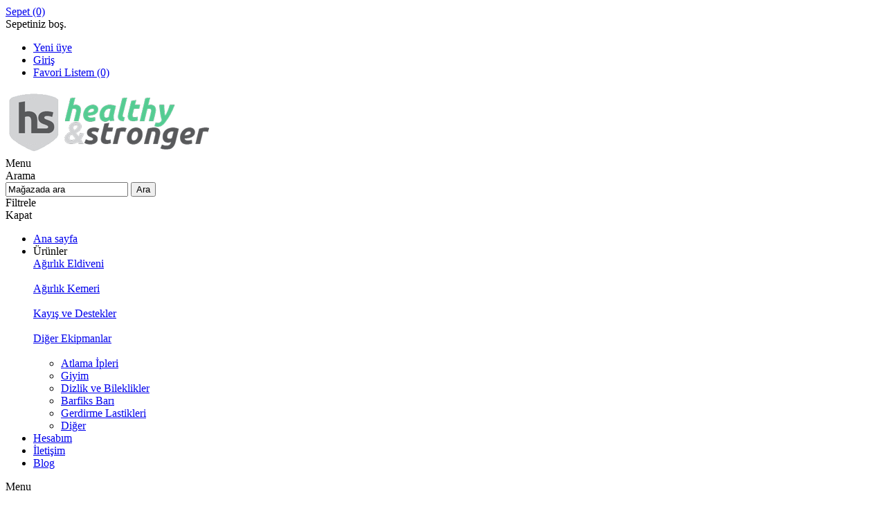

--- FILE ---
content_type: text/html; charset=utf-8
request_url: https://www.hstronger.com/harbinger-polypro-dip-belt
body_size: 9386
content:
<!DOCTYPE html><html lang=tr class=html-product-details-page><head><title>Harbinger Polypro Dip Belt - Dips Kemeri - 28900 | Healthy &amp; Stronger Fitness Aksesuarlar&#x131;</title><meta charset=UTF-8><meta name=description content="Geleneksel deri dips kemerlerine göre daha hafiftir.
Boyun ve sırt kaslarını güçlendirmek için ağırlıkla birlikte kullanılır. Dayanıklı ve esnek çalışmaya uygundur. Tek bedendir. Tüm yetişkinler tarafından kullanılabilir."><meta name=keywords content="Harbinger Polypro Dip Belt,Dips Kemeri,28900,boyun kasları,sırt kasları,ağırlık,kemer,dip kemer,dip kemeri,harbinger"><meta name=generator content=nopCommerce><meta name=viewport content="width=device-width, initial-scale=1"><link href="https://fonts.googleapis.com/css?family=Open+Sans:400,300,700&amp;display=swap" rel=stylesheet><meta name=referrer content=no-referrer-when-downgrade><meta property=og:type content=product><meta property=og:title content="Harbinger Polypro Dip Belt - Black"><meta property=og:description content="Geleneksel deri dips kemerlerine göre daha hafiftir.
Boyun ve sırt kaslarını güçlendirmek için ağırlıkla birlikte kullanılır. Dayanıklı ve esnek çalışmaya uygundur. Tek bedendir. Tüm yetişkinler tarafından kullanılabilir."><meta property=og:image content=https://www.hstronger.com/images/thumbs/0017081_harbinger-polypro-dip-belt-black_480.jpeg><meta property=og:image:url content=https://www.hstronger.com/images/thumbs/0017081_harbinger-polypro-dip-belt-black_480.jpeg><meta property=og:url content=https://www.hstronger.com/harbinger-polypro-dip-belt><meta property=og:site_name content=Hstronger><meta property=twitter:card content=summary><meta property=twitter:site content=Hstronger><meta property=twitter:title content="Harbinger Polypro Dip Belt - Black"><meta property=twitter:description content="Geleneksel deri dips kemerlerine göre daha hafiftir.
Boyun ve sırt kaslarını güçlendirmek için ağırlıkla birlikte kullanılır. Dayanıklı ve esnek çalışmaya uygundur. Tek bedendir. Tüm yetişkinler tarafından kullanılabilir."><meta property=twitter:image content=https://www.hstronger.com/images/thumbs/0017081_harbinger-polypro-dip-belt-black_480.jpeg><meta property=twitter:url content=https://www.hstronger.com/harbinger-polypro-dip-belt><style>.product-details-page .full-description{display:none}.product-details-page .ui-tabs .full-description{display:block}.product-details-page .tabhead-full-description{display:none}.product-details-page .product-specs-box{display:none}.product-details-page .ui-tabs .product-specs-box{display:block}.product-details-page .ui-tabs .product-specs-box .title{display:none}</style><script>(function(n,t,i,r,u){n[r]=n[r]||[];n[r].push({"gtm.start":(new Date).getTime(),event:"gtm.js"});var e=t.getElementsByTagName(i)[0],f=t.createElement(i),o=r!="dataLayer"?"&l="+r:"";f.async=!0;f.src="https://www.googletagmanager.com/gtm.js?id="+u+o;e.parentNode.insertBefore(f,e)})(window,document,"script","dataLayer","GTM-56GMDSMX")</script><link href=/bundles/qmjqgh8xqejjqykrr-al27urcsb5k5ozrpceungfqoe.min.css rel=stylesheet><link href=/Themes/Motion/Content/fancy/css/custom.css rel=stylesheet><link href=/Themes/Motion/Content/fancy/css/modaal.min.css rel=stylesheet><link href=/Themes/Motion/Content/fancy/css/FancyProductDesigner-all.min.css rel=stylesheet><link rel=canonical href=https://www.hstronger.com/harbinger-polypro-dip-belt><link rel="shortcut icon" href=\icons\icons_2\favicon-2.ico><body class="texture_1 notAndroid23"><noscript><iframe src="https://www.googletagmanager.com/ns.html?id=GTM-56GMDSMX" height=0 width=0 style=display:none;visibility:hidden></iframe></noscript><div class=ajax-loading-block-window style=display:none></div><div id=dialog-notifications-success title=Bildirim style=display:none></div><div id=dialog-notifications-error title=Hata style=display:none></div><div id=dialog-notifications-warning title=Uyarı style=display:none></div><div id=bar-notification class=bar-notification-container data-close=Close></div><!--[if lte IE 7]><div style=clear:both;height:59px;text-align:center;position:relative><a href=http://www.microsoft.com/windows/internet-explorer/default.aspx target=_blank> <img src=/Themes/Motion/Content/images/ie_warning.jpg height=42 width=820 alt="You are using an outdated browser. For a faster, safer browsing experience, upgrade for free today."> </a></div><![endif]--><div class=header><div class=header-top><div class=header-centering><div class=shopping-cart-link><div id=topcartlink><a href=/cart class=ico-cart> <span class=cart-label>Sepet</span> <span class=cart-qty>(0)</span> </a></div><div id=flyout-cart class=flyout-cart><div class=mini-shopping-cart><div class=count>Sepetiniz boş.</div></div></div></div><div class=header-links-wrapper><div class=header-links><ul><li><a href="/register?returnUrl=%2Fharbinger-polypro-dip-belt" class=ico-register>Yeni üye</a><li><a href="/login?returnUrl=%2Fharbinger-polypro-dip-belt" class=ico-login>Giriş</a><li><a href=/wishlist class=ico-wishlist> <span class=wishlist-label>Favori Listem</span> <span class=wishlist-qty>(0)</span> </a></ul></div></div><div class=header-selectors-wrapper></div></div></div><div class=header-bottom><div class=header-centering><div class=header-logo><a href="/" class=logo> <img alt=Hstronger src=https://www.hstronger.com/images/thumbs/0050770_hstronger-logo.png></a></div></div></div></div><div class=overlayOffCanvas></div><div class=responsive-nav-wrapper-parent><div class=responsive-nav-wrapper><div class=menu-title><span>Menu</span></div><div class=search-wrap><span>Arama</span><div class="search-box store-search-box"><form method=get id=small-search-box-form action=/search><input type=text class=search-box-text id=small-searchterms autocomplete=off value="Mağazada ara" name=q> <input type=hidden class=instantSearchResourceElement data-highlightfirstfoundelement=true data-minkeywordlength=3 data-defaultproductsortoption=0 data-instantsearchurl=/instantSearchFor data-searchpageurl=/search data-searchinproductdescriptions=false data-numberofvisibleproducts=10 data-noresultsresourcetext=" No data found."> <input type=submit class="button-1 search-box-button" value=Ara></form></div></div><div class=filters-button><span>Filtrele</span></div></div></div><div class=justAFixingDivBefore></div><div class=header-menu><div class=close-menu><span>Kapat</span></div><ul class=mega-menu data-isrtlenabled=false data-enableclickfordropdown=false><li><a href="/" title="Ana sayfa"><span> Ana sayfa</span></a><li class="has-sublist with-dropdown-in-grid"><span class="with-subcategories single-item-categories labelfornextplusbutton">&#xDC;r&#xFC;nler</span><div class="dropdown categories fullWidth boxes-4"><div class=row-wrapper><div class=row><div class=box><div class=picture-title-wrap><div class=title><a href=/eldiven title="Ağırlık Eldiveni"><span>A&#x11F;&#x131;rl&#x131;k Eldiveni</span></a></div><div class=picture><a href=/eldiven title="Ağırlık Eldiveni kategorisindeki ürünler"> <img class=lazy alt="Ağırlık Eldiveni kategorisindeki ürünler" src="[data-uri]" data-original=https://www.hstronger.com/images/thumbs/0000131_agirlik-eldiveni_170.jpeg> </a></div></div></div><div class=box><div class=picture-title-wrap><div class=title><a href=/kemer title="Ağırlık Kemeri"><span>A&#x11F;&#x131;rl&#x131;k Kemeri</span></a></div><div class=picture><a href=/kemer title="Ağırlık Kemeri kategorisindeki ürünler"> <img class=lazy alt="Ağırlık Kemeri kategorisindeki ürünler" src="[data-uri]" data-original=https://www.hstronger.com/images/thumbs/0000132_agirlik-kemeri_170.jpeg> </a></div></div></div><div class=box><div class=picture-title-wrap><div class=title><a href=/agirlik-kaldirma-kayislari title="Kayış ve Destekler"><span>Kay&#x131;&#x15F; ve Destekler</span></a></div><div class=picture><a href=/agirlik-kaldirma-kayislari title="Kayış ve Destekler kategorisindeki ürünler"> <img class=lazy alt="Kayış ve Destekler kategorisindeki ürünler" src="[data-uri]" data-original=https://www.hstronger.com/images/thumbs/0025181_kayis-ve-destekler_170.jpeg> </a></div></div></div><div class=box><div class=picture-title-wrap><div class=title><a href=/aksesuar title="Diğer Ekipmanlar"><span>Di&#x11F;er Ekipmanlar</span></a></div><div class=picture><a href=/aksesuar title="Diğer Ekipmanlar kategorisindeki ürünler"> <img class=lazy alt="Diğer Ekipmanlar kategorisindeki ürünler" src="[data-uri]" data-original=https://www.hstronger.com/images/thumbs/0000133_diger-ekipmanlar_170.jpeg> </a></div></div><ul class=subcategories><li class=subcategory-item><a href=/atlama-ipleri title="Atlama İpleri"><span>Atlama &#x130;pleri</span></a><li class=subcategory-item><a href=/spor-giyim title=Giyim><span>Giyim</span></a><li class=subcategory-item><a href=/dizlik-ve-bileklikler title="Dizlik ve Bileklikler"><span>Dizlik ve Bileklikler</span></a><li class=subcategory-item><a href=/barfiks-bari title="Barfiks Barı"><span>Barfiks Bar&#x131;</span></a><li class=subcategory-item><a href=/gerdirme-lastikleri title="Gerdirme Lastikleri"><span>Gerdirme Lastikleri</span></a><li class=subcategory-item><a href=/diger title=Diğer><span>Di&#x11F;er</span></a></ul></div></div></div></div><li><a href=/customer/info title=Hesabım><span> Hesab&#x131;m</span></a><li><a href=/contactus title=İletişim><span> &#x130;leti&#x15F;im</span></a><li><a href=/blog title=Blog><span> Blog</span></a></ul><div class=menu-title><span>Menu</span></div><ul class=mega-menu-responsive><li><a href="/" title="Ana sayfa"><span> Ana sayfa</span></a><li class=has-sublist><span class="with-subcategories single-item-categories labelfornextplusbutton">&#xDC;r&#xFC;nler</span><div class=plus-button></div><div class=sublist-wrap><ul class=sublist><li class=back-button><span>geri</span><li><a class=lastLevelCategory href=/eldiven title="Ağırlık Eldiveni"><span>A&#x11F;&#x131;rl&#x131;k Eldiveni</span></a><li><a class=lastLevelCategory href=/kemer title="Ağırlık Kemeri"><span>A&#x11F;&#x131;rl&#x131;k Kemeri</span></a><li><a class=lastLevelCategory href=/agirlik-kaldirma-kayislari title="Kayış ve Destekler"><span>Kay&#x131;&#x15F; ve Destekler</span></a><li class=has-sublist><a href=/aksesuar title="Diğer Ekipmanlar" class=with-subcategories><span>Di&#x11F;er Ekipmanlar</span></a><div class=plus-button></div><div class=sublist-wrap><ul class=sublist><li class=back-button><span>geri</span><li><a class=lastLevelCategory href=/atlama-ipleri title="Atlama İpleri"><span>Atlama &#x130;pleri</span></a><li><a class=lastLevelCategory href=/spor-giyim title=Giyim><span>Giyim</span></a><li><a class=lastLevelCategory href=/dizlik-ve-bileklikler title="Dizlik ve Bileklikler"><span>Dizlik ve Bileklikler</span></a><li><a class=lastLevelCategory href=/barfiks-bari title="Barfiks Barı"><span>Barfiks Bar&#x131;</span></a><li><a class=lastLevelCategory href=/gerdirme-lastikleri title="Gerdirme Lastikleri"><span>Gerdirme Lastikleri</span></a><li><a class=lastLevelCategory href=/diger title=Diğer><span>Di&#x11F;er</span></a></ul></div></ul></div><li><a href=/customer/info title=Hesabım><span> Hesab&#x131;m</span></a><li><a href=/contactus title=İletişim><span> &#x130;leti&#x15F;im</span></a><li><a href=/blog title=Blog><span> Blog</span></a></ul></div><div class=master-wrapper-page><div class=master-wrapper-content><div class=ajaxCartInfo data-getajaxcartbuttonurl=/NopAjaxCart/GetAjaxCartButtonsAjax data-productpageaddtocartbuttonselector=input.add-to-cart-button data-productboxaddtocartbuttonselector=input.product-box-add-to-cart-button data-productboxproductitemelementselector=.product-item data-usenopnotification=False data-nopnotificationcartresource="Ürün &lt;a href=&#34;/cart&#34;>alışveriş sepeti&lt;/a>'nize eklendi." data-nopnotificationwishlistresource="Ürün &lt;a href=&#34;/wishlist&#34;>favori listenize&lt;/a>  eklendi." data-enableonproductpage=True data-enableoncatalogpages=True data-minishoppingcartquatityformattingresource=({0}) data-miniwishlistquatityformattingresource=({0}) data-addtowishlistbuttonselector=.add-to-wishlist-button></div><input id=addProductVariantToCartUrl name=addProductVariantToCartUrl type=hidden value=/AddProductFromProductDetailsPageToCartAjax> <input id=addProductToCartUrl name=addProductToCartUrl type=hidden value=/AddProductToCartAjax> <input id=miniShoppingCartUrl name=miniShoppingCartUrl type=hidden value=/MiniShoppingCart> <input id=flyoutShoppingCartUrl name=flyoutShoppingCartUrl type=hidden value=/NopAjaxCartFlyoutShoppingCart> <input id=checkProductAttributesUrl name=checkProductAttributesUrl type=hidden value=/CheckIfProductOrItsAssociatedProductsHasAttributes> <input id=getMiniProductDetailsViewUrl name=getMiniProductDetailsViewUrl type=hidden value=/GetMiniProductDetailsView> <input id=flyoutShoppingCartPanelSelector name=flyoutShoppingCartPanelSelector type=hidden value=#flyout-cart> <input id=shoppingCartMenuLinkSelector name=shoppingCartMenuLinkSelector type=hidden value=".shopping-cart-link .cart-qty"> <input id=wishlistMenuLinkSelector name=wishlistMenuLinkSelector type=hidden value=span.wishlist-qty><div id=product-ribbon-info data-productid=6136 data-productboxselector=".product-item, .item-holder" data-productboxpicturecontainerselector=".picture, .item-picture" data-productpagepicturesparentcontainerselector=.product-essential data-productpagebugpicturecontainerselector=.picture data-retrieveproductribbonsurl=/RetrieveProductRibbons></div><div class=ajax-loading-block-window style=display:none><div class=loading-image></div></div><div class=master-column-wrapper><div class=center-1><div class=breadcrumb><ul itemscope itemtype=http://schema.org/BreadcrumbList><li><span> <a href="/"> <span>Ana Sayfa</span> </a> </span> <span class=delimiter>/</span><li itemprop=itemListElement itemscope itemtype=http://schema.org/ListItem><a href=/aksesuar itemprop=item> <span itemprop=name>Di&#x11F;er Ekipmanlar</span> </a> <span class=delimiter>/</span><meta itemprop=position content=1><li itemprop=itemListElement itemscope itemtype=http://schema.org/ListItem><a href=/diger itemprop=item> <span itemprop=name>Di&#x11F;er</span> </a> <span class=delimiter>/</span><meta itemprop=position content=2><li itemprop=itemListElement itemscope itemtype=http://schema.org/ListItem><strong class=current-item itemprop=name>Harbinger Polypro Dip Belt - Black</strong> <span itemprop=item itemscope itemtype=http://schema.org/Thing id=/harbinger-polypro-dip-belt> </span><meta itemprop=position content=3></ul></div><div class="page product-details-page"><div class=page-body><form method=post id=product-details-form action=/harbinger-polypro-dip-belt><div itemscope itemtype=http://schema.org/Product><meta itemprop=name content="Harbinger Polypro Dip Belt - Black"><meta itemprop=sku content=HRB.28900><meta itemprop=gtin content=000751510919><meta itemprop=mpn><meta itemprop=description content="Dips Kemeri - Siyah"><meta itemprop=image content=https://www.hstronger.com/images/thumbs/0017081_harbinger-polypro-dip-belt-black_480.jpeg><meta itemprop=brand content=Harbinger><div itemprop=offers itemscope itemtype=http://schema.org/Offer><meta itemprop=url content=https://www.hstronger.com/harbinger-polypro-dip-belt><meta itemprop=price content=1495.00><meta itemprop=priceCurrency content=TRY><meta itemprop=priceValidUntil><meta itemprop=availability content=http://schema.org/OutOfStock></div><div itemprop=review itemscope itemtype=http://schema.org/Review><meta itemprop=author content=ALL><meta itemprop=url content=/productreviews/6136></div></div><div data-productid=6136><div class=product-essential><input type=hidden class=cloudZoomAdjustPictureOnProductAttributeValueChange data-productid=6136 data-isintegratedbywidget=true> <input type=hidden class=cloudZoomEnableClickToZoom><div class="gallery sevenspikes-cloudzoom-gallery"><div class=picture-wrapper><div class=picture id=sevenspikes-cloud-zoom data-zoomwindowelementid=cloudZoomWindowElement data-selectoroftheparentelementofthecloudzoomwindow=.overview data-defaultimagecontainerselector=".product-essential .gallery" data-zoom-window-width=244 data-zoom-window-height=257><a href=https://www.hstronger.com/images/thumbs/0017081_harbinger-polypro-dip-belt-black.jpeg data-full-image-url=https://www.hstronger.com/images/thumbs/0017081_harbinger-polypro-dip-belt-black.jpeg class=picture-link id=zoom1> <img src=https://www.hstronger.com/images/thumbs/0017081_harbinger-polypro-dip-belt-black_480.jpeg alt="Harbinger Polypro Dip Belt - Black için detaylar" class=cloudzoom id=cloudZoomImage itemprop=image data-cloudzoom="appendSelector: '.picture-wrapper', zoomOffsetX: -6, zoomOffsetY: 0, autoInside: 850, tintOpacity: 0, zoomWidth: 244, zoomHeight: 257, easing: 3, touchStartDelay: true, zoomFlyOut: false, disableZoom: 'auto'"> </a></div></div><div class=picture-thumbs><a class="cloudzoom-gallery thumb-item" data-full-image-url=https://www.hstronger.com/images/thumbs/0017081_harbinger-polypro-dip-belt-black.jpeg data-cloudzoom="appendSelector: '.picture-wrapper', zoomOffsetX: -6, zoomOffsetY: 0, autoInside: 850, tintOpacity: 0, zoomWidth: 244, zoomHeight: 257, useZoom: '.cloudzoom', image: 'https://www.hstronger.com/images/thumbs/0017081_harbinger-polypro-dip-belt-black_480.jpeg', zoomImage: 'https://www.hstronger.com/images/thumbs/0017081_harbinger-polypro-dip-belt-black.jpeg', easing: 3, touchStartDelay: true, zoomFlyOut: false, disableZoom: 'auto'"> <img class=cloud-zoom-gallery-img src=https://www.hstronger.com/images/thumbs/0017081_harbinger-polypro-dip-belt-black_90.jpeg alt="Harbinger Polypro Dip Belt - Black için detaylar"> </a> <a class="cloudzoom-gallery thumb-item" data-full-image-url=https://www.hstronger.com/images/thumbs/0017082_harbinger-polypro-dip-belt-black.jpeg data-cloudzoom="appendSelector: '.picture-wrapper', zoomOffsetX: -6, zoomOffsetY: 0, autoInside: 850, tintOpacity: 0, zoomWidth: 244, zoomHeight: 257, useZoom: '.cloudzoom', image: 'https://www.hstronger.com/images/thumbs/0017082_harbinger-polypro-dip-belt-black_480.jpeg', zoomImage: 'https://www.hstronger.com/images/thumbs/0017082_harbinger-polypro-dip-belt-black.jpeg', easing: 3, touchStartDelay: true, zoomFlyOut: false, disableZoom: 'auto'"> <img class=cloud-zoom-gallery-img src=https://www.hstronger.com/images/thumbs/0017082_harbinger-polypro-dip-belt-black_90.jpeg alt="Harbinger Polypro Dip Belt - Black için detaylar"> </a> <a class="cloudzoom-gallery thumb-item" data-full-image-url=https://www.hstronger.com/images/thumbs/0025206_harbinger-polypro-dip-belt-black.jpeg data-cloudzoom="appendSelector: '.picture-wrapper', zoomOffsetX: -6, zoomOffsetY: 0, autoInside: 850, tintOpacity: 0, zoomWidth: 244, zoomHeight: 257, useZoom: '.cloudzoom', image: 'https://www.hstronger.com/images/thumbs/0025206_harbinger-polypro-dip-belt-black_480.jpeg', zoomImage: 'https://www.hstronger.com/images/thumbs/0025206_harbinger-polypro-dip-belt-black.jpeg', easing: 3, touchStartDelay: true, zoomFlyOut: false, disableZoom: 'auto'"> <img class=cloud-zoom-gallery-img src=https://www.hstronger.com/images/thumbs/0025206_harbinger-polypro-dip-belt-black_90.jpeg alt="Harbinger Polypro Dip Belt - Black için detaylar"> </a> <a class="cloudzoom-gallery thumb-item" data-full-image-url=https://www.hstronger.com/images/thumbs/0025207_harbinger-polypro-dip-belt-black.jpeg data-cloudzoom="appendSelector: '.picture-wrapper', zoomOffsetX: -6, zoomOffsetY: 0, autoInside: 850, tintOpacity: 0, zoomWidth: 244, zoomHeight: 257, useZoom: '.cloudzoom', image: 'https://www.hstronger.com/images/thumbs/0025207_harbinger-polypro-dip-belt-black_480.jpeg', zoomImage: 'https://www.hstronger.com/images/thumbs/0025207_harbinger-polypro-dip-belt-black.jpeg', easing: 3, touchStartDelay: true, zoomFlyOut: false, disableZoom: 'auto'"> <img class=cloud-zoom-gallery-img src=https://www.hstronger.com/images/thumbs/0025207_harbinger-polypro-dip-belt-black_90.jpeg alt="Harbinger Polypro Dip Belt - Black için detaylar"> </a></div></div><div class=overview><div class=product-name><h1>Harbinger Polypro Dip Belt - Black</h1><span style=color:#537ecf;font-size:1.3em;font-weight:bold> <a href=/harbinger>Harbinger</a> </span></div><div class=short-description>Ürün Kodu: <b>HRB.28900</b> / Dips Kemeri - Siyah</div><div class=boxes><a href=/kargo-iade-harbinger><div class=box-stok-yok>Stokta Yok</div></a></div><div class=back-in-stock-subscription><input type=button id=back-in-stock-subscribe-6136 class="button-2 subscribe-button" value="Stoğa girdiğinde bana haber ver"></div><div class=buttons><div class=add-to-wishlist><input type=button id=add-to-wishlist-button-6136 class="button-2 add-to-wishlist-button" value="Favorilere Ekle" data-productid=6136 onclick="return AjaxCart.addproducttocart_details(&#34;/addproducttocart/details/6136/2&#34;,&#34;#product-details-form&#34;),!1"></div><div class=compare-products><input type=button value=Karşılaştır class="button-2 add-to-compare-list-button" onclick="return AjaxCart.addproducttocomparelist(&#34;/compareproducts/add/6136&#34;),!1"></div><div class=email-a-friend><input type=button value="Arkadaşına Öner" class="button-2 email-a-friend-button" onclick="setLocation(&#34;/productemailafriend/6136&#34;)"></div></div><div class=product-reviews-overview><div class=product-review-box><div class=rating><div style=width:0%></div></div></div><div class=product-no-reviews><a href=/productreviews/6136>İlk yorum yapan siz olun</a></div></div><div class=product-share-button><script src="//s7.addthis.com/js/300/addthis_widget.js#pubid=ra-54081e4529ff1f3d" async></script><div class=addthis_sharing_toolbox></div></div></div><div class=full-description><p><strong>Ürün Bilgileri</strong><ul><li>Geleneksel deri dips kemerlerine göre daha hafiftir.<li>Boyun ve sırt kaslarını güçlendirmek için ağırlıkla birlikte kullanılır.<li>Dayanıklı ve esnek çalışmaya uygundur.<li><span id=result_box class=long_text lang=tr><span class=hps>Tek bedendir</span></span>. Tüm yetişkinler tarafından kullanılabilir.</ul><p><strong>Bakım Talimatları</strong><p>Nemli bez ile silerek temizleyebilirsiniz. İstediğiniz sıklıkta temizleyebilirsiniz.<p><strong> </strong></div></div><div id=quickTabs class=productTabs data-ajaxenabled=false data-productreviewsaddnewurl=/ProductTab/ProductReviewsTabAddNew/6136 data-productcontactusurl=/ProductTab/ProductContactUsTabAddNew/6136 data-couldnotloadtaberrormessage="Couldn't load this tab."><div class=productTabs-header><ul><li><a href=#quickTab-description>Detaylar</a><li><a href=#quickTab-specifications>&#xD6;zellikler</a></ul></div><div class=productTabs-body><div id=quickTab-description><div class=full-description><p><strong>Ürün Bilgileri</strong><ul><li>Geleneksel deri dips kemerlerine göre daha hafiftir.<li>Boyun ve sırt kaslarını güçlendirmek için ağırlıkla birlikte kullanılır.<li>Dayanıklı ve esnek çalışmaya uygundur.<li><span id=result_box class=long_text lang=tr><span class=hps>Tek bedendir</span></span>. Tüm yetişkinler tarafından kullanılabilir.</ul><p><strong>Bakım Talimatları</strong><p>Nemli bez ile silerek temizleyebilirsiniz. İstediğiniz sıklıkta temizleyebilirsiniz.<p><strong> </strong></div><div class="full-description content-info"><div class=custom-tab><h3><img style=float:left;width:180px;margin-right:10px src=/content/images/uploaded/harbinger-logo-campandtravel.png alt="">Harbinger Hakkında</h3><p>Harbinger uzun yıllar sporla ilgilenmiş bir girişimci olan <strong>David McCrane</strong> tarafından 1988 yılında kurulmuştur. McCrane kaykay sektöründe çalıştığı sıralar, bu alanda sporcuların ihtiyacı olan bilekleri koruyacak bir eldiven ihtiyacını farketti ve ilk patentli <strong>WristWrap</strong> eldivenler doğdu.<br><br> Sporcular ve spor tutkunları için performans odaklı ürünler üretmesiyle ünlenen <strong>Harbinger</strong>, şu anda kendi alanında %70 pazar payına sahip, ulaslararası bir markadır. Her fiyat seviyesinde inovasyon, teknoloji, kalite ve değer sunan <strong>Harbinger</strong>, yeni ürünler geliştrmeye devam etmektedir.<p style=text-align:center><img class=lazyload alt="" width=100% data-src=/content/images/uploaded/harbinger-fitness-turkiye-campandtravel.jpg></div></div></div><div id=quickTab-specifications><div class=product-specs-box><div class=title><strong>Ürün özellikleri</strong></div><div class=table-wrapper><table class=data-table><thead><tr class=hidden-row><th width=25%><span>Attribute name</span><th><span>Attribute value</span><tbody><tr class=odd><td class=spec-name>Cinsiyet<td class=spec-value>Unisex</table></div></div></div></div></div><div class=product-collateral><div class=product-specs-box><div class=title><strong>Ürün özellikleri</strong></div><div class=table-wrapper><table class=data-table><thead><tr class=hidden-row><th width=25%><span>Attribute name</span><th><span>Attribute value</span><tbody><tr class=odd><td class=spec-name>Cinsiyet<td class=spec-value>Unisex</table></div></div><div class=product-tags-box><div class=title><strong>Ürün etiketleri</strong></div><div class=product-tags-list><ul><li class=tag><a href=/fitness-2 class=producttag> fitness</a> <span>(43)</span><li class=separator>,<li class=tag><a href=/agirlik class=producttag> a&#x11F;&#x131;rl&#x131;k</a> <span>(22)</span><li class=separator>,<li class=tag><a href=/vucut-gelistirme class=producttag> v&#xFC;cut geli&#x15F;tirme</a> <span>(15)</span><li class=separator>,<li class=tag><a href=/lifting class=producttag> lifting</a> <span>(8)</span></ul></div></div><div class="also-purchased-products-grid product-grid"><div class=title><strong>Bunu Alanlar Şunları da Aldılar</strong></div><div class=item-grid><div class=item-box><div class=product-item data-productid=1213><div class=picture><a href=/harbinger-lifting-grips title="Harbinger Lifting Grips"> <img src="[data-uri]" data-lazyloadsrc=https://www.hstronger.com/images/thumbs/0003889_harbinger-lifting-grips_360.jpeg alt="Harbinger Lifting Grips resmi" title="Harbinger Lifting Grips"> </a></div><div class=details><h2 class=product-title><a href=/harbinger-lifting-grips>Harbinger Lifting Grips</a></h2><div class=product-rating-box title="2 yorum"><div class=rating><div style=width:100%></div></div></div><div class=description>Ağırlık Kaldırma - Bir pakette iki adet mevcuttur.</div><div class=add-info><div class=prices><span class="price actual-price">2450,00 TL</span></div><div class=buttons><input type=button value="Sepete At" class="button-2 product-box-add-to-cart-button" onclick="return AjaxCart.addproducttocart_catalog(&#34;/addproducttocart/catalog/1213/1/1    &#34;),!1"> <input type=button value="Add to compare list" title="Add to compare list" class="button-2 add-to-compare-list-button" onclick="return AjaxCart.addproducttocomparelist(&#34;/compareproducts/add/1213&#34;),!1"> <input type=button value="Favori listesine ekle" title="Favori listesine ekle" class="button-2 add-to-wishlist-button" data-productid=1213 onclick="return AjaxCart.addproducttocart_catalog(&#34;/addproducttocart/catalog/1213/2/1     &#34;),!1"></div></div></div></div></div><div class=item-box><div class=product-item data-productid=16><div class=picture><a href=/harbinger-padded-cotton-lifting-straps title="Harbinger Padded Cotton Lifting Straps"> <img src="[data-uri]" data-lazyloadsrc=https://www.hstronger.com/images/thumbs/0035553_harbinger-padded-cotton-lifting-straps_360.jpeg alt="Harbinger Padded Cotton Lifting Straps resmi" title="Harbinger Padded Cotton Lifting Straps"> </a></div><div class=details><h2 class=product-title><a href=/harbinger-padded-cotton-lifting-straps>Harbinger Padded Cotton Lifting Straps</a></h2><div class=product-rating-box title="0 yorum"><div class=rating><div style=width:0%></div></div></div><div class=description>Ağırlık Kaldırma Kayışı. Bir paket, iki adet (bir çift) kayış içerir.</div><div class=add-info><div class=prices><span class="price actual-price">595,00 TL</span></div><div class=buttons><input type=button value="Sepete At" class="button-2 product-box-add-to-cart-button" onclick="return AjaxCart.addproducttocart_catalog(&#34;/addproducttocart/catalog/16/1/1    &#34;),!1"> <input type=button value="Add to compare list" title="Add to compare list" class="button-2 add-to-compare-list-button" onclick="return AjaxCart.addproducttocomparelist(&#34;/compareproducts/add/16&#34;),!1"> <input type=button value="Favori listesine ekle" title="Favori listesine ekle" class="button-2 add-to-wishlist-button" data-productid=16 onclick="return AjaxCart.addproducttocart_catalog(&#34;/addproducttocart/catalog/16/2/1     &#34;),!1"></div></div></div></div></div><div class=item-box><div class=product-item data-productid=20><div class=picture><a href=/harbinger-4-padded-leather-belt-deri-agirlik-kemeri title="Harbinger 4″ Padded Leather Belt"> <img src="[data-uri]" data-lazyloadsrc=https://www.hstronger.com/images/thumbs/0000199_harbinger-4-padded-leather-belt_360.jpeg alt="Harbinger 4″ Padded Leather Belt resmi" title="Harbinger 4″ Padded Leather Belt"> </a></div><div class=details><h2 class=product-title><a href=/harbinger-4-padded-leather-belt-deri-agirlik-kemeri>Harbinger 4&#x2033; Padded Leather Belt</a></h2><div class=product-rating-box title="0 yorum"><div class=rating><div style=width:0%></div></div></div><div class=description>Ağırlık Kemeri (Deri)</div><div class=add-info><div class=prices><span class="price actual-price">1700,00 TL</span></div><div class=buttons><input type=button value="Sepete At" class="button-2 product-box-add-to-cart-button" onclick="return AjaxCart.addproducttocart_catalog(&#34;/addproducttocart/catalog/20/1/1    &#34;),!1"> <input type=button value="Add to compare list" title="Add to compare list" class="button-2 add-to-compare-list-button" onclick="return AjaxCart.addproducttocomparelist(&#34;/compareproducts/add/20&#34;),!1"> <input type=button value="Favori listesine ekle" title="Favori listesine ekle" class="button-2 add-to-wishlist-button" data-productid=20 onclick="return AjaxCart.addproducttocart_catalog(&#34;/addproducttocart/catalog/20/2/1     &#34;),!1"></div></div></div></div></div></div></div></div></div><input name=__RequestVerificationToken type=hidden value=CfDJ8HhvfRrFokFBni2XVQZpSLo2zeWP-_laYLJV12cWQNF8p1J1ayKuwNSYFV7GYfLwr-ZDU0FKaFFQ0_JsNNi2MJpPOVIzpkp8UY97svKiGwHqVgB0DSqYnjUd6PAr6Q-Z00XLSaAd_IBQZKWMX75tkrU></form></div></div></div></div></div></div><div class=footer><div class=footer-top><div class=footer-centering><div class="footer-block footer-block-first"><h3>İletişim</h3><ul class=footer-menu><li class=phone>Tel: 0212 213 76 80<li class=callcenter><a href=https://tawk.to/chat/5891f0d2b0913609f6a2e944/default target=_blank><a href="javascript:SupportDpt(&#34;43434D542F6533767964493D&#34;,&#34;tr&#34;,document.referrer,!0,&#34;Canlı Destek&#34;)">Canlı Destek</a></a></ul></div><div class=footer-block><div class=topic-block><div class=topic-block-title><h2>Healthy &amp; Stronger Ma&#x11F;azam&#x131;za ho&#x15F;geldiniz!</h2></div><div class=topic-block-body><p>Sporcular ve spor tutkunları için performans odaklı, <strong>%100 Orijinal</strong> Harbinger, McDavid, IronGym, Everlast gibi yüksek kaliteli fitness ürünlerini, <strong>kolay, hızlı ve güvenilir</strong> bir şekilde temin edebilirsiniz. Sitemizde sadece markalı ve orijinal ürünler yer almaktadır. Üzerinde <strong>"Aynı Gün Kargo"</strong> ibaresi bulunan ürülerimiz, <strong>sipariş verdiğiniz gün</strong>, diğer ürünlerimiz ise en geç 5 iş günü içerisinde kargoya teslim edilir.<div id=gtx-trans style=position:absolute;left:-2px;top:46px></div></div></div></div><div class="footer-block social-sharing"><h3>Sosyal</h3><ul class=networks><li><a target=_blank class=facebook href="https://www.facebook.com/harbinger.turkiye" aria-label=Facebook></a><li><a target=_blank class=twitter href=https://twitter.com/HarbingerTr aria-label=Twitter></a><li><a target=_blank class=vimeo href="https://www.instagram.com/harbingerturkiye/" aria-label=Vimeo></a></ul></div><div class="footer-block subscribe-to-newsletter"><div class=newsletter><div class=title><strong>Bülten</strong></div><div class=newsletter-subscribe id=newsletter-subscribe-block><div class=newsletter-email><input id=newsletter-email class=newsletter-subscribe-text placeholder="Bülten aboneliği için eposta adresinizi girin..." aria-label="Bültenlerimize abone olun" type=email name=NewsletterEmail> <input type=button value=Subscribe id=newsletter-subscribe-button class="button-1 newsletter-subscribe-button"></div><div class=newsletter-validation><span id=subscribe-loading-progress style=display:none class=please-wait>Bekle...</span> <span class=field-validation-valid data-valmsg-for=NewsletterEmail data-valmsg-replace=true></span></div></div><div class=newsletter-result id=newsletter-result-block></div></div></div></div></div><div class=footer-middle><div class=footer-centering><div class="footer-block footer-block-first"><h3>Hakkımızda</h3><ul class=footer-menu><li><a href=/hakkimizda-harbinger>Hakkımızda</a><li><a href=/gizlilik-bildirimi-harbinger>Gizlilik Bildirimi</a><li><a href=/kargo-iade-harbinger>Kargo ve İade</a><li><a href=/kullanim-sartlari-harbinger>Kullanım Şartları</a></ul></div><div class=footer-block><h3>Müşteri hizmetleri</h3><ul class=footer-menu><li><a href=/contactus>İletişim</a><li><a href=/sss-harbinger>SSS</a><li><a href=/yardim-harbinger>Yardım</a><li><a href=/sitemap>Site haritası</a></ul></div><div class=footer-block><h3>Hesabım</h3><ul class=footer-menu><li><a href=/customer/info>Bilgilerim</a><li><a href=/customer/addresses>Adreslerim</a><li><a href=/order/history>Siparişlerim</a><li><a href=/wishlist>Favori Listem</a></ul></div><div class=footer-block><h3>Hemen Ulaşın</h3><ul class=footer-menu><li><a href=/newproducts>Yeni Ürünler</a><li><a href=/recentlyviewedproducts>En Son Görüntülenenler</a><li><a href=/compareproducts>Ürün Karşılaştırma Listeleri</a><li><a href=/search>Arama</a></ul></div></div></div><div class=footer-bottom><div class=footer-centering><div class=accepted-payment-methods><ul><li class=method2><li class=method3><li class=method4><li class=method5></ul></div><div class=footer-disclaimer>Copyright &copy; 2026 Hstronger. Tüm hakları saklıdır.</div><div class=footer-powered-by>Powered by <a href="https://www.nopcommerce.com/" target=_blank>nopCommerce</a></div><div class=footer-store-theme></div></div></div></div><script src=/bundles/gt8kgjdi9yzpxtp2hv4onxc4oaman5hcyaser5dygei.min.js></script><script src=/Themes/Motion/Content/fancy/js/fabric-3.0.0.min.js></script><script src=/Themes/Motion/Content/fancy/js/FancyProductDesigner-all.min.js></script><script src=/Themes/Motion/Content/fancy/js/modaal.min.js></script><script>$(document).ready(function(){$("#back-in-stock-subscribe-6136").on("click",function(){displayPopupContentFromUrl("/backinstocksubscribe/6136","Stoğa girdiğinde bana haber ver")})})</script><script src=/js/jquery.shorten.min.js></script><script>$(document).ready(function(){$(".content-info").shorten({moreText:"Devamını göster &#9660;",lessText:"Gizle &#9650;",showChars:300})})</script><script>$(document).ready(function(){$(".header").on("mouseenter","#topcartlink",function(){$("#flyout-cart").addClass("active")});$(".header").on("mouseleave","#topcartlink",function(){$("#flyout-cart").removeClass("active")});$(".header").on("mouseenter","#flyout-cart",function(){$("#flyout-cart").addClass("active")});$(".header").on("mouseleave","#flyout-cart",function(){$("#flyout-cart").removeClass("active")})})</script><script id=instantSearchItemTemplate type=text/x-kendo-template>
    <div class="instant-search-item" data-url="${ data.CustomProperties.Url }">
        <a class="iOS-temp" href="${ data.CustomProperties.Url }">
            <div class="img-block">
                <img src="${ data.DefaultPictureModel.ImageUrl }" alt="${ data.Name }" title="${ data.Name }" style="border: none">
            </div>
            <div class="detail">
                <div class="title">${ data.Name }</div>
            </div>
        </a>
    </div>
</script><script>$(document).ready(function(){$("#small-searchterms").focus(function(){this.value=="Mağazada ara"&&(this.value="")});$("#small-searchterms").blur(function(){this.value==""&&(this.value="Mağazada ara")})});$("#small-search-box-form").on("submit",function(n){($("#small-searchterms").val()==""||search_terms.val()=="Mağazada ara")&&(alert("Aranacak kelimeleri giriniz"),$("#small-searchterms").focus(),n.preventDefault())})</script><script>(function(n,t){n(document).ready(function(){t.prepareTopMenu()});n(document).on("themeBreakpointPassed7Spikes",function(n){n.isInitialLoad||window.sevenSpikesTheme||t.prepareTopMenu()})})(jQuery,sevenSpikesCore)</script><script>var localized_data={AjaxCartFailure:"Failed to add the product. Please refresh the page and try one more time."};AjaxCart.init(!1,".shopping-cart-link .cart-qty",".header-links .wishlist-qty","#flyout-cart",localized_data)</script><script>function newsletter_subscribe(n){var t=$("#subscribe-loading-progress"),i;t.show();i={subscribe:n,email:$("#newsletter-email").val()};$.ajax({cache:!1,type:"POST",url:"/subscribenewsletter",data:i,success:function(n){$("#newsletter-result-block").html(n.Result);n.Success?($("#newsletter-subscribe-block").hide(),$("#newsletter-result-block").show()):$("#newsletter-result-block").fadeIn("slow").delay(2e3).fadeOut("slow")},error:function(){alert("Failed to subscribe.")},complete:function(){t.hide()}})}$(document).ready(function(){$("#newsletter-subscribe-button").on("click",function(){newsletter_subscribe("true")});$("#newsletter-email").on("keydown",function(n){if(n.keyCode==13)return $("#newsletter-subscribe-button").trigger("click"),!1})})</script><div id=goToTop></div><script defer src="https://static.cloudflareinsights.com/beacon.min.js/vcd15cbe7772f49c399c6a5babf22c1241717689176015" integrity="sha512-ZpsOmlRQV6y907TI0dKBHq9Md29nnaEIPlkf84rnaERnq6zvWvPUqr2ft8M1aS28oN72PdrCzSjY4U6VaAw1EQ==" data-cf-beacon='{"version":"2024.11.0","token":"2547d110a0374267a09925a1c65ab770","r":1,"server_timing":{"name":{"cfCacheStatus":true,"cfEdge":true,"cfExtPri":true,"cfL4":true,"cfOrigin":true,"cfSpeedBrain":true},"location_startswith":null}}' crossorigin="anonymous"></script>
